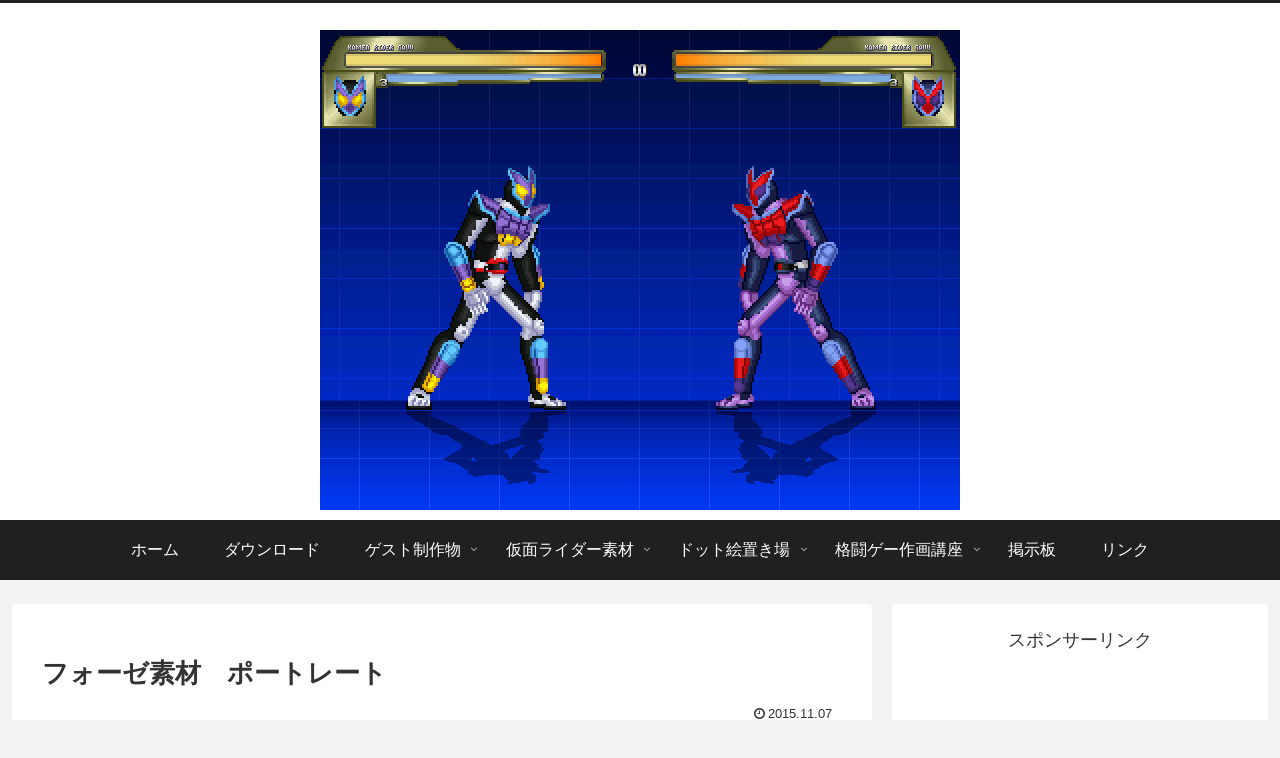

--- FILE ---
content_type: text/html; charset=utf-8
request_url: https://www.google.com/recaptcha/api2/aframe
body_size: 266
content:
<!DOCTYPE HTML><html><head><meta http-equiv="content-type" content="text/html; charset=UTF-8"></head><body><script nonce="89hMfxcUuHXdS4E2xrqICg">/** Anti-fraud and anti-abuse applications only. See google.com/recaptcha */ try{var clients={'sodar':'https://pagead2.googlesyndication.com/pagead/sodar?'};window.addEventListener("message",function(a){try{if(a.source===window.parent){var b=JSON.parse(a.data);var c=clients[b['id']];if(c){var d=document.createElement('img');d.src=c+b['params']+'&rc='+(localStorage.getItem("rc::a")?sessionStorage.getItem("rc::b"):"");window.document.body.appendChild(d);sessionStorage.setItem("rc::e",parseInt(sessionStorage.getItem("rc::e")||0)+1);localStorage.setItem("rc::h",'1768900100997');}}}catch(b){}});window.parent.postMessage("_grecaptcha_ready", "*");}catch(b){}</script></body></html>